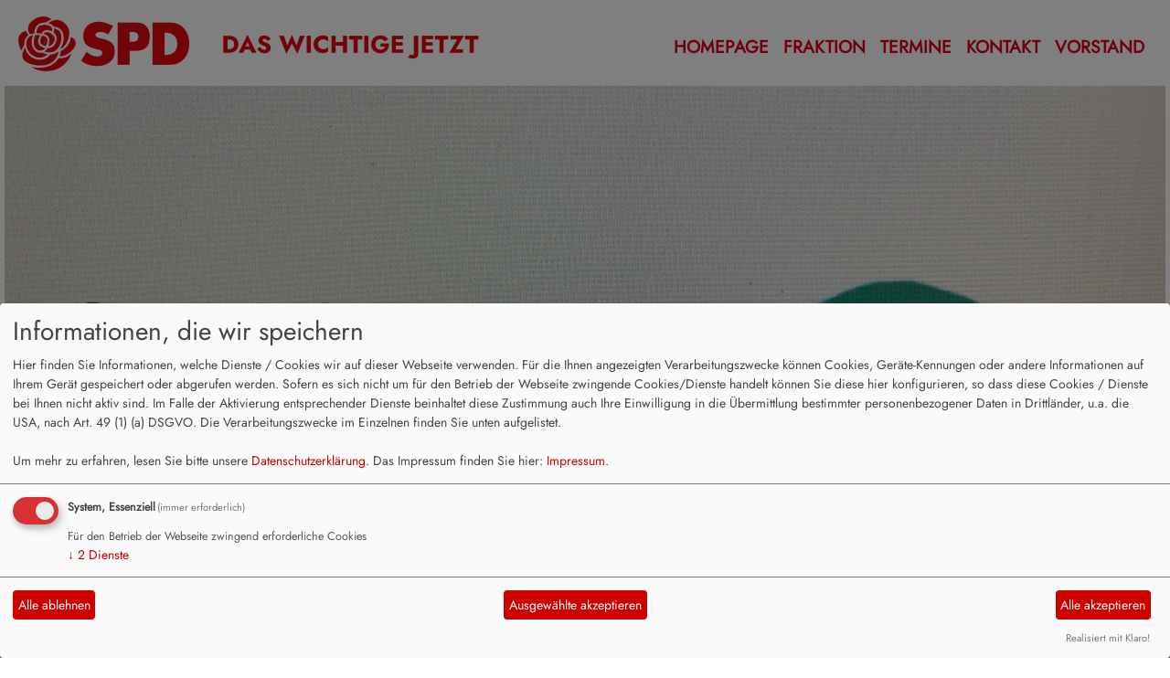

--- FILE ---
content_type: text/html; charset=utf-8
request_url: https://www.spd-muenstertal.de/meldungen/mitgliederbrief-nr-44-ist-online/
body_size: 3016
content:
<!DOCTYPE html>
<html lang="de">
  <head>
    <meta charset="utf-8">
    <meta http-equiv="X-UA-Compatible" content="IE=edge">
      <meta name="viewport" content="width=device-width, initial-scale=1, shrink-to-fit=no">
      <meta http-equiv="cache-control" content="no-cache" />
      <meta http-equiv="pragma" content="no-cache" />
      <link href="/_websozicms/assets/css_js/bootstrap/4.5.0/css/bootstrap.min.css" rel="stylesheet">
      <link rel="stylesheet" type="text/css" href="/_websozicms/corner/themes/spdbw2021/style.min.css" title="Standard" media="screen, projection" />
<title>Mitgliederbrief Nr. 44 ist online - SPD M&uuml;nstertal Aus Liebe zum Tal</title> 
<style type="text/css" media="screen, projection"><!-- #headbg {background-image: url(/images/user_pages/IMG_0011_Banner.jpg);}--></style><meta name="keywords" content="SPD M&uuml;nstertal Aus Liebe zum Tal" />
<meta name="description" content="SPD M&uuml;nstertal" />
<meta name="robots" content="INDEX,FOLLOW" />
<meta name="language" content="de" />
<meta name="revisit-after" content="10 days" />
<link rel="canonical" href="https://www.spd-muenstertal.de/meldungen/mitgliederbrief-nr-44-ist-online/" />
<link rel="shortcut icon" href="/_websozicms/assets/favicon.ico" type="image/x-icon" />
<meta property="og:type" content="website" />
<meta property="og:title" content="Mitgliederbrief Nr. 44 ist online - SPD Münstertal Aus Liebe zum Tal" />
<meta property="og:description" content="Unser neuer Mitgliederbrief f&uuml;r den Monat M&auml;rz ist so eben erschienen. Es ist unsere 44ste Ausgabe und nat&uuml;rlich ist ein recht beherrschendes Thema die derzeitige Corona-Pandemie. Aber nicht nur, wir haben noch eine Reihe anderer Themen.
" />
<meta property="og:image" content="https://www.spd-breisgau-hochschwarzwald.de/images/user_pages/200313-mitgliederbrief-44-teaser.png" />
<meta property="og:url" content="https://www.spd-breisgau-hochschwarzwald.de/meldungen/mitgliederbrief-nr-44-ist-online/" />

<script defer type="text/javascript" src="/_websozicms/assets/css_js/klaro/config.js"></script>
<link rel="stylesheet" type="text/css" href="/_websozicms/assets/css_js/klaro/klaro.min.css">
<script defer type="text/javascript" src="/_websozicms/assets/css_js/klaro/klaro-no-css.js"></script><!--muental-->
<link rel="stylesheet" href="/_websozicms/assets/css_js/system.min.3.css" />

<link rel="stylesheet" href="/_websozicms/assets/css_js/font-awesome/5.0.1/css/fontawesome-all.min.css" />
<link rel='stylesheet' href='/_websozicms/assets/css_js/shariff/3.2.1/shariff.complete.css'>

<link rel="alternate" type="application/rss+xml" title="SPD Münstertal Newsticker (RSS)" href="https://www.spd-muenstertal.de/index.xml" />
<link rel="alternate" type="application/atom+xml" title="SPD Münstertal Newsticker (Atom)" href="https://www.spd-muenstertal.de/atom.xml" />
<link rel="alternate" type="application/atom+xml" title="SPD Münstertal Termine (Atom + Gdata)" href="https://www.spd-muenstertal.de/calendar.xml" />

<script type="text/javascript" src="/_websozicms/assets/css_js/jquery/3.6.0/jquery-3.6.0.min.js"></script>
<script type="text/javascript" src="/_websozicms/assets/css_js/jqueryui/1.12.1/jquery-ui.min.js"></script>
<link rel="stylesheet" href="/_websozicms/assets/css_js/jqueryui/1.12.1/themes/base/jquery-ui.min.css">
<script type="text/javascript" src="/_websozicms/assets/css_js/system.min.2.js"></script>
<script type="text/javascript">(function ($) { $(function() { $(".mj_accordion").mjAccordion()}); }(jQuery)); </script>
<script type="text/javascript">(function ($) { $(function() { $(".mj_tab").mjTab()}); }(jQuery)); </script><script type='text/javascript' src='/_websozicms/assets/css_js/ckeditor/ckeditor.js'></script >      <!--<script type="text/javascript" src="/_websozicms/assets/css_js/popper/1.14.1/umd/popper.min.js"></script>-->
      <script type="text/javascript" src="/_websozicms/assets/css_js/bootstrap/4.5.0/js/bootstrap.min.js"></script>
      <script type="text/javascript" src="/_websozicms/assets/css_js/smartmenus/1.1.0/jquery.smartmenus.min.js"></script>
      <script type="text/javascript" src="/_websozicms/assets/css_js/smartmenus/1.1.0/addons/bootstrap-4/jquery.smartmenus.bootstrap-4.min.js"></script>
      <!--[if lt IE 9]>
      <script src="/_websozicms/assets/css_js/html5shiv/3.7.3/html5shiv.min.js"></script>
      <script src="/_websozicms/assets/css_js/respond/1.4.2/respond.min.js"></script>
      <![endif]-->
      
  </head>
  <body>
    <nav class='navbar sticky-top navbar-expand-lg bg-white navbar-light rounded header-wrapper'>

    <a class='navbar-brand' href='/index.php'><img src="/_websozicms/corner/themes/spdbw2021/gif/logo.png" width="520" id="logo" alt="" /></a>
    <button class='navbar-toggler' type='button' data-toggle='collapse' data-target='#spdbw2021-navbar-collapse-1' aria-controls='spdbw2021-navbar-collapse-1' aria-expanded='false' aria-label='Toggle navigation'>
        <i class='fas fa-bars'></i> Menü
      </button>
    <div class='collapse navbar-collapse' id='spdbw2021-navbar-collapse-1'>
    <ul class='nav navbar-nav mr-auto'></ul>
    <ul class='nav navbar-nav'><li class="nav-item"><a  class="nav-link" href="/index.php">Homepage</a></li><li class="nav-item"><a  class="nav-link" href="/fraktion/">Fraktion</a></li><li class="nav-item"><a  class="nav-link" href="/termine/show/">Termine</a></li><li class="nav-item"><a  class="nav-link" href="/form/1591/">Kontakt</a></li><li class="nav-item"><a  class="nav-link" href="/vorstand/">Vorstand</a></li></ul></div>
</nav>
    <!-- Websozi-Header Bild  -->
    <div class="container-fluid no-gutters">
        <div class="header-box">
                            <div class="websozi-header" style="background: url('/images/user_pages/IMG_0011_Banner.jpg');">
                  <div class="container">
                        </div                  </div>
                </div>
                        </div>
    </div>



    <!-- Page Content -->
    <div class="container">
        <div class="row lblock">
                    </div>
    </div>
    <div class="container">
        <div class="row">
            <div class="col-lg-8 p-1 pr-3">
                <div id="module">
                    <div class="tsb">
    <h2> Mitgliederbrief Nr. 44 ist online </h2>
     <span class="label label-default topic"> Veröffentlicht am 24.03.2020 <span class="kat_topic"> in AG 60plus</span></span><div class="shariff" data-services=["facebook","facebooklike","whatsapp"] data-theme="color" data-button-style="standard" data-url="https://www.spd-muenstertal.de/meldungen/mitgliederbrief-nr-44-ist-online/"></div><div class="clearall">&nbsp;</div><div class="articleText1">
<div style="width: 1024px" class="articleImg2"><img src="https://www.spd-breisgau-hochschwarzwald.de/images/user_pages/200313-mitgliederbrief-44-teaser.png" alt="" width="1024" height="660" /></div> <p>Unser neuer Mitgliederbrief f&uuml;r den Monat M&auml;rz ist so eben erschienen. Es ist unsere 44ste Ausgabe und nat&uuml;rlich ist ein recht beherrschendes Thema die derzeitige Corona-Pandemie. Aber nicht nur, wir haben noch eine Reihe anderer Themen.</p>
</div> <div class="articleText2"><p>Ein zweiter Schwerpunkt im Brief ist der &Ouml;ffentliche Personennahverkehr (&Ouml;PNV). Diesem Thema wollten wir eigentlich unseren Fr&uuml;hjahrs-Kreisparteitag widmen, der ja leider nicht stattfinden konnte.</p>

<p>Weitere Themen betreffen die Arbeit im Kreistag, die Sorgen der Arbeitnehmervertreter am Universit&auml;tsherzzentrum und das Dauerthema Hass und wie dieser Hass zu Terroranschl&auml;gen wie in Hanau f&uuml;hren kann.</p>

<p>Der Brief kann <a href="https://www.spd-breisgau-hochschwarzwald.de/dl/200313-mitgliederbrief-44.pdf" target="_blank">hier direkt geladen werden</a>. Alle bisher erschienen Ausgaben haben wir <a href="/unser-mitgliederbrief/">unter diesem Link f&uuml;r Euch zusammengestellt</a>.</p>

<p>Es ist also wieder eine Menge zu lesen und wir w&uuml;nschen Euch, dass Euch der Mitgliederbrief ein bisschen durch die Zeit der Coronakrise tr&auml;gt. &Uuml;ber R&uuml;ckmeldungen freuen wir uns wie immer sehr.</p>

<p><em>Oswald Prucker, Tanja K&uuml;hnel und Birte K&ouml;nnecke</em></p>
</div> <div class="clearall">&nbsp;</div> <p class="articleSrc"><span lang="en" xml:lang="en">Homepage</span> <a href="https://www.spd-breisgau-hochschwarzwald.de" class="extern">SPD Kreisverband Breisgau-Hochschwarzwald</a></p> <div class="articlenav">&laquo; <a href="/meldungen/nehmt-den-held-innen-nicht-den-fruehzug-weg/">Nehmt den Held*innen nicht den Frühzug weg!</a> <div class="right"><a href="/meldungen/shutdown-chancen-eines-resets/">Shutdown – Chancen eines Resets</a> &raquo;</div></div> 
<!--
<rdf:RDF xmlns:rdf="http://www.w3.org/1999/02/22-rdf-syntax-ns#"
xmlns:dc="http://purl.org/dc/elements/1.1/"
xmlns:trackback="http://madskills.com/public/xml/rss/module/trackback/">
<rdf:Description rdf:about="https://www.spd-breisgau-hochschwarzwald.de/meldungen/mitgliederbrief-nr-44-ist-online/"
dc:identifier="https://www.spd-breisgau-hochschwarzwald.de/meldungen/.mitgliederbrief-nr-44-ist-online/"
dc:title="Mitgliederbrief Nr. 44 ist online"
</rdf:RDF> --> 
</div><!-- End tsb -->                </div>
            </div>
            <div class="col-lg-4 p-1 rblock">
                            </div>
                    </div>
        <!-- /.row -->
        <!-- Footer -->
        <footer>
            <div class="row footer">
                <div class="col-lg-12">
                    <div class="text-center">
                            <a href="http://websozicms.de">WebsoziCMS</a> | <a href=href="#" onclick="return klaro.show(undefined, true);return false;">Cookie-Manager</a> | <a href="/datenschutz/">Datenschutzerkl&auml;rung</a> |
							<a href="/impressum/">Impressum</a></div>                </div>
            </div>
            <!-- /.row -->
        </footer>

    </div>
    <!-- /.container -->
    <script type='text/javascript' src='/_websozicms/assets/css_js/shariff/3.2.1/shariff.min.js'></script>
  </body>
</html>
